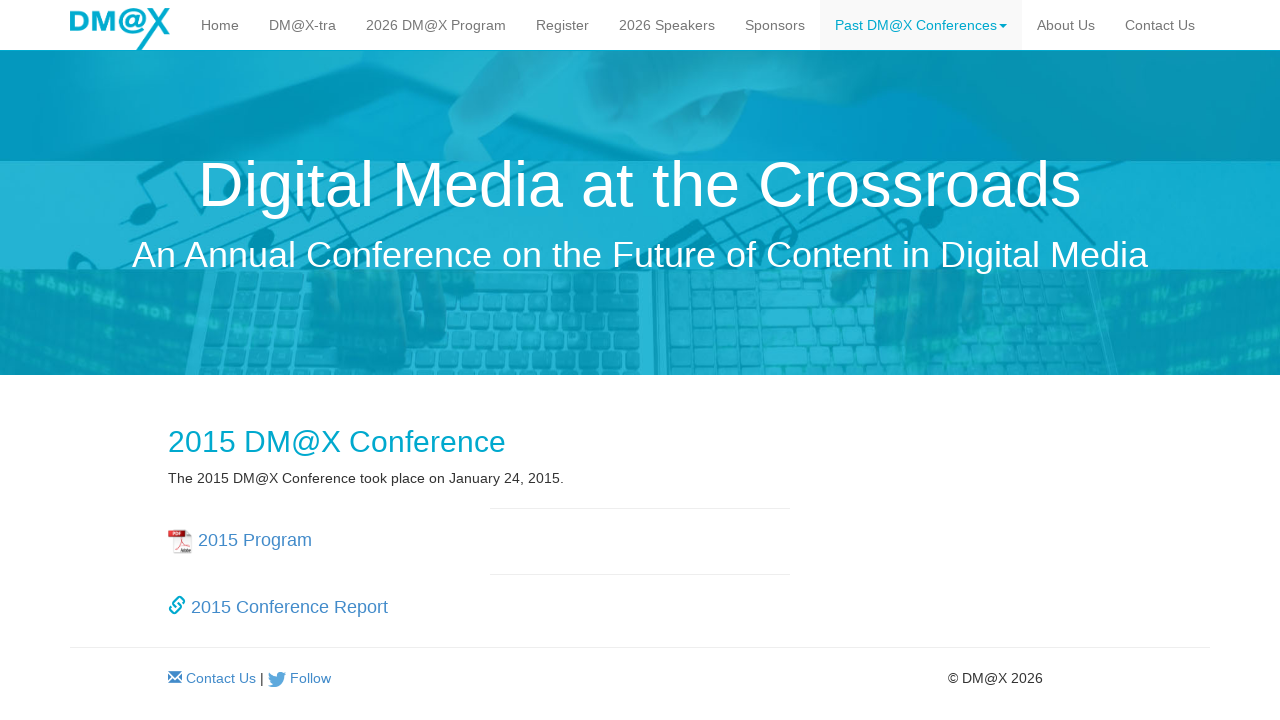

--- FILE ---
content_type: text/html; charset=UTF-8
request_url: https://www.digitalmediaatthecrossroads.com/conference2015.php
body_size: 2076
content:

<!DOCTYPE html>
<html lang="en">
  <head>
    <meta charset="utf-8">
    <meta http-equiv="X-UA-Compatible" content="IE=edge">
    <meta name="viewport" content="width=device-width, initial-scale=1">
	
    <meta name="description" content="An Annual Conference on the Future of Content in Digital Media">
	<meta name="keywords" content="digital,media,future,conference,Toronto,trends,canada,registration,program,keynote,dm@x,content,registration, DM@X">    
    <meta name="author" content="">
    <link rel="icon" href="favicon.ico">
    <title>2015 DM@X Conference | Digital Media at the Crossroads</title>
    <link href="css/bootstrap.min.css" rel="stylesheet">
    <link href="css/styles.css?v1.5" rel="stylesheet">
    <script src="js/ie-emulation-modes-warning.js"></script>
      <script src="https://ajax.googleapis.com/ajax/libs/jquery/1.11.0/jquery.min.js"></script>
      <script src="js/util.js"></script>
    <!-- HTML5 shim and Respond.js IE8 support of HTML5 elements and media queries -->
    <!--[if lt IE 9]>
      <script src="https://oss.maxcdn.com/html5shiv/3.7.2/html5shiv.min.js"></script>
      <script src="https://oss.maxcdn.com/respond/1.4.2/respond.min.js"></script>
    <![endif]-->
  </head>
  <body>

           
		
<script>
    (function(i,s,o,g,r,a,m){i['GoogleAnalyticsObject']=r;i[r]=i[r]||function(){
        (i[r].q=i[r].q||[]).push(arguments)},i[r].l=1*new Date();a=s.createElement(o),
        m=s.getElementsByTagName(o)[0];a.async=1;a.src=g;m.parentNode.insertBefore(a,m)
    })(window,document,'script','https://www.google-analytics.com/analytics.js','ga');

    ga('create', 'UA-250619-14', 'auto');
    ga('send', 'pageview');

</script>    <div class="navbar navbar-inverse navbar-fixed-top" role="navigation">
      <div class="container">
        <div class="navbar-header">
          <button type="button" class="navbar-toggle collapsed" data-toggle="collapse" data-target=".navbar-collapse">
            <span class="sr-only">Toggle navigation</span>
            <span class="icon-bar"></span>
            <span class="icon-bar"></span>
            <span class="icon-bar"></span>
          </button>
          <a class="navbar-brand" href="index.php" title="DM@X Home"><img alt="brand" style="max-width:100px; margin-top: -7px;"
             src="images/logo_sm.png"></a>
        </div>
 		 <div class="navbar-collapse collapse">
              <ul class="nav navbar-nav  pull-right">
			    <li ><a href="index.php" title="Home">Home</a></li>
                  <li ><a href="dmxtra.php" title="DM@X-tra">DM@X-tra</a></li>
                  <li ><a href="program.php" title="2026 DM@X Program">2026 DM@X Program</a></li>
                  <li ><a href="register.php" title="Register">Register</a></li>
                  <li ><a href="speakers.php" title="Speakers">2026 Speakers</a>
              </li>
             
               <li ><a href="sponsors.php" title="Sponsors">Sponsors</a></li>                               
                <!--<li ><a href="map.php" title="Map">Map</a></li>-->

                  <li class="dropdown active">
                      <a href="#" class="dropdown-toggle" data-toggle="dropdown" aria-haspopup="true" aria-expanded="false">Past DM@X Conferences<span class="caret"></span></a>
                      <ul class="dropdown-menu">
                          <li><a href="conference2015.php">2015 DM@X Conference</a></li>
                          <li role="separator" class="divider"></li>
                          <li><a href="conference2016.php">2016 DM@X Conference</a></li>
                          <li role="separator" class="divider"></li>
                          <li><a href="conference2017.php">2017 DM@X Conference</a></li>
                          <li role="separator" class="divider"></li>
                          <li><a href="conference2018.php">2018 DM@X Conference</a></li>
                          <li role="separator" class="divider"></li>
                          <li><a href="conference2019.php">2019 DM@X Conference</a></li>
                          <li role="separator" class="divider"></li>
                          <li><a href="conference2020.php">2020 DM@X Conference</a></li>
                          <li role="separator" class="divider"></li>
                          <li><a href="conference2021.php">2021 DM@X Conference</a></li>
                          <li role="separator" class="divider"></li>
                           <li><a href="conference2022.php">2022 DM@X Conference</a></li>
                           <li role="separator" class="divider"></li>
                           <li><a href="conference2023.php">2023 DM@X Conference</a></li>    
                           <li role="separator" class="divider"></li>
                           <li><a href="conference2024.php">2024 DM@X Conference</a></li>
                           <li role="separator" class="divider"></li>
                           <li><a href="conference2025.php">2025 DM@X Conference</a></li>
                      </ul>
                  </li>

                <li ><a href="about.php" title="About Us">About Us</a></li>
                <li ><a href="contact.php" title="Contact Us">Contact Us</a></li>            
             	<!-- <li> <a class="navbar-brand" href="https://twitter.com/digitalxroads" target="_blank" title="DM@X Twitter"><img alt="brand" height="20"
             src="images/Twitter_logo_blue.png"></a> </li> -->

              </ul>
              

              
          </div>
		<!--/.navbar-collapse -->
      </div>
    </div>
    </div>          

     <!-- Main jumbotron for a primary marketing message or call to action -->
    <div class="jumbotron homepage">
      <div class="container">
        <h1>Digital Media at the Crossroads</h1>
        <p>An Annual Conference on the Future of Content in Digital Media</p>
         <p></p>
      </div>
    </div>



    <div class="container">
    
         <div class="row">
	    	 <div class="col-md-11 col-md-offset-1">
  				<h2>2015 DM@X Conference</h2>
	        </div>       
        </div>


        <div class="row">
            <div class="col-md-10 col-md-offset-1">
                <p>The 2015 DM@X Conference took place on January 24, 2015.</p>
                <hr class="half-rule">
                <h4><img src="images/pdf_icon.png" alt="pdf icon" width="25"> <a href="pdfs/programflyer2015.pdf" target="_blank" title="2015 Program Flyer">2015 Program</a></h4>

                <hr class="half-rule">
                <h4><span class="glyphicon glyphicon-link" aria-hidden="true"/></span> <a href="conferencesummary2015.php" title="2015 Conference Report">2015 Conference Report</a></h4>

            </div>
        </div>





        


<!--
 <hr class="half-rule">
      <div class="row">
        <div class="col-md-3 col-md-offset-1">
          <h2><a class="btn btn-lg btn-outline" role="button" href="program.php">2019 Program Details &raquo;</a></h2>
        </div>
        <div class="col-md-3 col-md-offset-1">
        <h2><a class="btn btn-lg btn-outline" role="button" href="speakers.php">2019 Speakers &raquo;</a></h2>
       </div>
        <div class="col-md-3 col-md-offset-1">
          <h2><a class="btn btn-lg btn-outline" role="button" href="sponsors.php">Sponsors &raquo;</a></h2>
        </div>
      </div>


   -->
<hr>
 <footer>
 
       <div class="row">
        <div class="col-md-3 col-md-offset-1">
           <a href="contact.php" title="Contact Us"><span class="glyphicon glyphicon-envelope"></span></a> <a href="contact.php" title="Contact Us">Contact Us</a> 
           | 
           
           <a href="https://twitter.com/DM_atX" target="_blank" title="DM@X Twitter"><img alt="brand" height="15"
             src="images/Twitter_logo_blue.png"></a> <a href="https://twitter.com/digitalxroads" target="_blank" title="DM@X Twitter">Follow</a>
        </div>
        <div class="col-md-3 col-md-offset-1">
          
       </div>
        <div class="col-md-3 col-md-offset-1">
          <p>&copy; DM@X 2026</p>
        </div>
      </div>

 
  </footer>     
    </div> <!-- /container -->


    <!-- Bootstrap core JavaScript
    ================================================== -->
    <!-- Placed at the end of the document so the pages load faster -->
    <script src="https://ajax.googleapis.com/ajax/libs/jquery/1.11.1/jquery.min.js"></script>
    <script src="js/bootstrap.min.js"></script>
    <!-- IE10 viewport hack for Surface/desktop Windows 8 bug -->
    <script src="js/ie10-viewport-bug-workaround.js"></script>
  </body>
</html>


--- FILE ---
content_type: text/css
request_url: https://www.digitalmediaatthecrossroads.com/css/styles.css?v1.5
body_size: 551
content:
/* Move down content because we have a fixed navbar that is 50px tall */
body {
	padding-top: 50px;
	padding-bottom: 20px;
}

h1,.h1,h2,.h2,h3,.h3,.h4,h4 {
	color: #00a9ce;
}

.black {
	color: #000;
}

.boldMainColor {
	color: #00a9ce;
	font-weight: bold;
}

.half-rule {
	width: 300px;
	margin: 20px auto;
}

.bs-docs-masthead,.bs-docs-header {
	background-color: #00a9ce;
}

/* CUSTOMIZE THE NAVBAR
-------------------------------------------------- */
.navbar-inverse {
	background-color: #fff;
	border-color: #00a9ce;
}

.navbar-inverse .navbar-nav>.active>a,.navbar-inverse .navbar-nav>.active>a:hover,.navbar-inverse .navbar-nav>.active>a:focus .navbar-nav>.open>a:focus
	{
	color: #00a9ce;
	background-color: #f9f9f9;
}

.navbar-inverse .navbar-nav>li>a:hover,.bs-docs-nav .navbar-nav>.active>a,.bs-docs-nav .navbar-nav>.active>a:hover
	{
	color: #00a9ce;
	background-color: #f9f9f9;
}

.navbar-inverse .navbar-toggle {
	border-color: #00a9ce;
}

.navbar-inverse .navbar-toggle .icon-bar {
	background-color: #00a9ce;
}

.navbar-inverse .navbar-toggle:hover,.navbar-inverse .navbar-toggle:focus
	{
	background-color: #f9f9f9;
}

.navbar-inverse .navbar-nav>.open>a, .navbar-inverse .navbar-nav>.open>a:hover, .navbar-inverse .navbar-nav>.open>a:focus{

    color: #00a9ce;
    background-color: #f9f9f9
}

/* CUSTOMIZE THE JUMBOTRON
-------------------------------------------------- */
.jumbotron {
	padding: 80px 0;
}

.jumbotron h1,.jumbotron .h1 {
	font-size: 63px;
	color: #fff;
	text-align: center;
}

.jumbotron p {
	color: #fff;
	font-size: 36px;
	text-align: center;
}

.jumbotron {
	background: url("../images/header_faded_blue.jpg") no-repeat center
		center;
	-webkit-background-size: 100% 100%;
	-moz-background-size: 100% 100%;
	-o-background-size: 100% 100%;
	background-size: 100% 100%;
	background-color: #00a9ce;
}

.btn-primary-jumbotron {
	color: #fff;
	background-color: #00a9ce;
	border-color: #fff;
}

.btn-outline {
	color: #00a9ce;
	background-color: transparent;
	border-color: #00a9ce;
}

.btn-primary:hover,.btn-primary:focus,.btn-primary:active,.btn-primary.active,.open>.dropdown-toggle.btn-primary
	{
	background-color: #3071a9;
	border-color: #285e8e;
	color: #fff;
}

.btn-outline:hover,.btn-outline:focus {
	color: #fff;
	background-color: #00a9ce;
	text-decoration: none;
}

iframe,object,embed {
	max-width: 100%;
}

div#information {
	line-height: 1.35;
	overflow: hidden;
	white-space: nowrap;
}

#footer {
	background-color: #00a9ce;
	color: #eee;
	height: 180px;
}

#eventbriteWidget {
	width: 100%;
	text-align: left;
}

#registerButton {
	display: block;
}

/* Mobile Portrait Size to Mobile Landscape Size (devices and browsers) */
@media only screen and (max-width: 479px) {
	#registerButton {display:block}
	#eventbriteWidget {display:none;}
}

#toTop{
    position: fixed;
    bottom: 95px;
    right: 40px;
    cursor: pointer;
    display: none;
}
#toTop .fa {margin-right: 5px;}

.dropdown:hover .dropdown-menu {
    display: block;
}


--- FILE ---
content_type: text/plain
request_url: https://www.google-analytics.com/j/collect?v=1&_v=j102&a=960939805&t=pageview&_s=1&dl=https%3A%2F%2Fwww.digitalmediaatthecrossroads.com%2Fconference2015.php&ul=en-us%40posix&dt=2015%20DM%40X%20Conference%20%7C%20Digital%20Media%20at%20the%20Crossroads&sr=1280x720&vp=1280x720&_u=IEBAAEABAAAAACAAI~&jid=1797940624&gjid=1201613611&cid=629668216.1769093309&tid=UA-250619-14&_gid=303499684.1769093309&_r=1&_slc=1&z=17832024
body_size: -457
content:
2,cG-67MTTLK87H

--- FILE ---
content_type: application/javascript
request_url: https://www.digitalmediaatthecrossroads.com/js/util.js
body_size: -48
content:
$(document).ready(function(){
    $('body').append('<div id="toTop" class="btn btn-info"><span class="glyphicon glyphicon-arrow-up" aria-hidden="true"></span> Back to Top</div>');
    $(window).scroll(function () {
        if ($(this).scrollTop() != 0) {
            $('#toTop').fadeIn();
        } else {
            $('#toTop').fadeOut();
        }
    });
    $('#toTop').click(function(){
        $("html, body").animate({ scrollTop: 0 }, 600);
        return false;
    });
});/**
 * Created by beng on 05/05/2015.
 */
